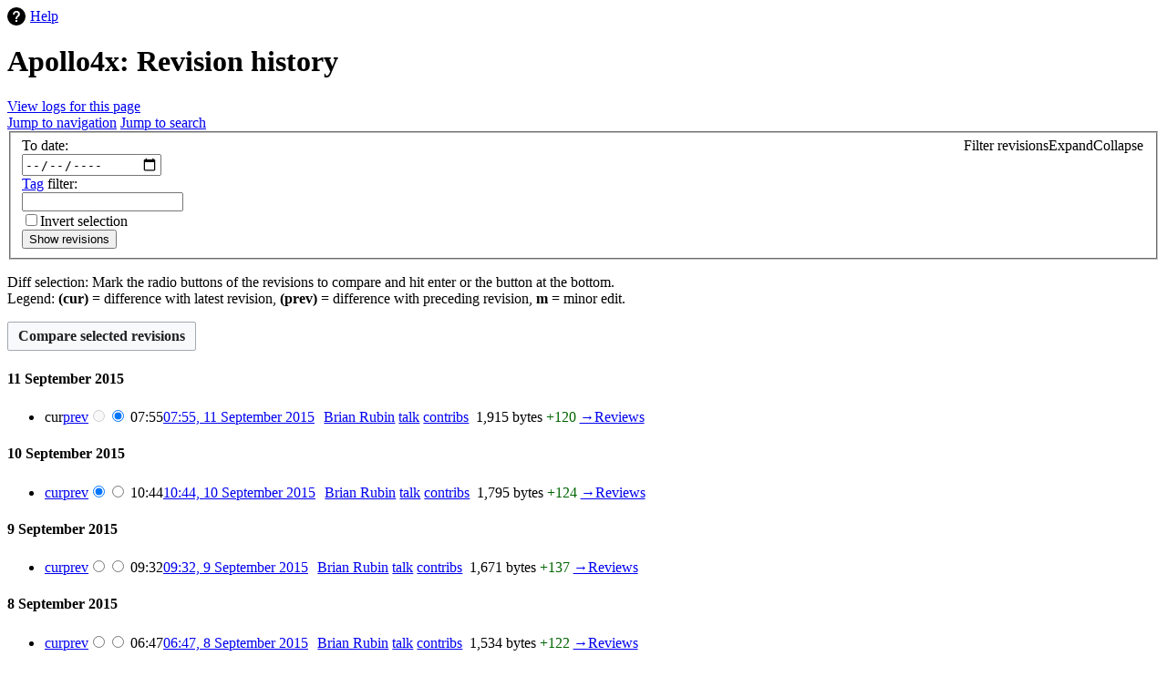

--- FILE ---
content_type: text/html; charset=UTF-8
request_url: https://www.spacegamejunkie.com/wiki/index.php?title=Apollo4x&action=history
body_size: 6505
content:
<!DOCTYPE html>
<html class="client-nojs" lang="en" dir="ltr">
<head>
<meta charset="UTF-8">
<title>Apollo4x: Revision history - Space Game Junkie Wiki</title>
<script>RLCONF={"wgBreakFrames":false,"wgSeparatorTransformTable":["",""],"wgDigitTransformTable":["",""],"wgDefaultDateFormat":"dmy","wgMonthNames":["","January","February","March","April","May","June","July","August","September","October","November","December"],"wgRequestId":"aXBNCTApRhI2tPqDL7C6JgB1prc","wgCanonicalNamespace":"","wgCanonicalSpecialPageName":false,"wgNamespaceNumber":0,"wgPageName":"Apollo4x","wgTitle":"Apollo4x","wgCurRevisionId":526,"wgRevisionId":0,"wgArticleId":60,"wgIsArticle":false,"wgIsRedirect":false,"wgAction":"history","wgUserName":null,"wgUserGroups":["*"],"wgCategories":[],"wgPageViewLanguage":"en","wgPageContentLanguage":"en","wgPageContentModel":"wikitext","wgRelevantPageName":"Apollo4x","wgRelevantArticleId":60,"wgIsProbablyEditable":false,"wgRelevantPageIsProbablyEditable":false,"wgRestrictionEdit":[],"wgRestrictionMove":[]};RLSTATE={"site.styles":"ready","user.styles":"ready","user":"ready","user.options":"loading","mediawiki.interface.helpers.styles":
"ready","codex-search-styles":"ready","mediawiki.action.history.styles":"ready","mediawiki.special.changeslist":"ready","mediawiki.helplink":"ready","oojs-ui-core.styles":"ready","oojs-ui.styles.indicators":"ready","mediawiki.widgets.styles":"ready","oojs-ui-core.icons":"ready","mediawiki.htmlform.ooui.styles":"ready","mediawiki.htmlform.styles":"ready","mediawiki.widgets.DateInputWidget.styles":"ready","mediawiki.pager.styles":"ready","skins.vector.styles.legacy":"ready","jquery.makeCollapsible.styles":"ready","mediawiki.feedlink":"ready"};RLPAGEMODULES=["mediawiki.action.history","mediawiki.htmlform","jquery.makeCollapsible","mediawiki.htmlform.ooui","mediawiki.widgets.DateInputWidget","site","mediawiki.page.ready","skins.vector.legacy.js"];</script>
<script>(RLQ=window.RLQ||[]).push(function(){mw.loader.impl(function(){return["user.options@12s5i",function($,jQuery,require,module){mw.user.tokens.set({"patrolToken":"+\\","watchToken":"+\\","csrfToken":"+\\"});
}];});});</script>
<link rel="stylesheet" href="/wiki/load.php?lang=en&amp;modules=codex-search-styles%7Cjquery.makeCollapsible.styles%7Cmediawiki.action.history.styles%7Cmediawiki.feedlink%2Chelplink%7Cmediawiki.htmlform.ooui.styles%7Cmediawiki.htmlform.styles%7Cmediawiki.interface.helpers.styles%7Cmediawiki.pager.styles%7Cmediawiki.special.changeslist%7Cmediawiki.widgets.DateInputWidget.styles%7Cmediawiki.widgets.styles%7Coojs-ui-core.icons%2Cstyles%7Coojs-ui.styles.indicators%7Cskins.vector.styles.legacy&amp;only=styles&amp;skin=vector">
<script async="" src="/wiki/load.php?lang=en&amp;modules=startup&amp;only=scripts&amp;raw=1&amp;skin=vector"></script>
<meta name="generator" content="MediaWiki 1.42.3">
<meta name="robots" content="noindex,nofollow,max-image-preview:standard">
<meta name="format-detection" content="telephone=no">
<meta name="viewport" content="width=1000">
<link rel="icon" href="/favicon.ico">
<link rel="search" type="application/opensearchdescription+xml" href="/wiki/opensearch_desc.php" title="Space Game Junkie Wiki (en)">
<link rel="EditURI" type="application/rsd+xml" href="https://www.spacegamejunkie.com/wiki/api.php?action=rsd">
<link rel="alternate" type="application/atom+xml" title="&quot;Apollo4x&quot; Atom feed" href="/wiki/index.php?title=Apollo4x&amp;feed=atom&amp;action=history">
<link rel="alternate" type="application/atom+xml" title="Space Game Junkie Wiki Atom feed" href="/wiki/index.php?title=Special:RecentChanges&amp;feed=atom">
</head>
<body class="skin-vector-legacy mediawiki ltr sitedir-ltr mw-hide-empty-elt ns-0 ns-subject page-Apollo4x rootpage-Apollo4x skin-vector action-history"><div id="mw-page-base" class="noprint"></div>
<div id="mw-head-base" class="noprint"></div>
<div id="content" class="mw-body" role="main">
	<a id="top"></a>
	<div id="siteNotice"></div>
	<div class="mw-indicators">
	<div id="mw-indicator-mw-helplink" class="mw-indicator"><a href="https://meta.wikimedia.org/wiki/Special:MyLanguage/Help:Page_history" target="_blank" class="mw-helplink">Help</a></div>
	</div>
	<h1 id="firstHeading" class="firstHeading mw-first-heading">Apollo4x: Revision history</h1>
	<div id="bodyContent" class="vector-body">
		
		<div id="contentSub"><div id="mw-content-subtitle"><div class="mw-history-subtitle"><a href="/wiki/index.php?title=Special:Log&amp;page=Apollo4x" title="Special:Log">View logs for this page</a></div></div></div>
		<div id="contentSub2"></div>
		
		<div id="jump-to-nav"></div>
		<a class="mw-jump-link" href="#mw-head">Jump to navigation</a>
		<a class="mw-jump-link" href="#searchInput">Jump to search</a>
		<div id="mw-content-text" class="mw-body-content"><div class='mw-htmlform-ooui-wrapper oo-ui-layout oo-ui-panelLayout oo-ui-panelLayout-padded oo-ui-panelLayout-framed'><form id='mw-history-searchform' action='/wiki/index.php' method='get' enctype='application/x-www-form-urlencoded' class='mw-htmlform mw-htmlform-ooui oo-ui-layout oo-ui-formLayout'><fieldset id='mw-history-search' class='oo-ui-layout oo-ui-labelElement oo-ui-fieldsetLayout mw-collapsibleFieldsetLayout mw-collapsible mw-collapsed'><legend role='button' class='oo-ui-fieldsetLayout-header mw-collapsible-toggle'><span class='oo-ui-iconElement-icon oo-ui-iconElement-noIcon'></span><span class='oo-ui-labelElement-label'>Filter revisions</span><span class='oo-ui-widget oo-ui-widget-enabled oo-ui-iconElement-icon oo-ui-icon-expand oo-ui-iconElement oo-ui-labelElement-invisible oo-ui-iconWidget'>Expand</span><span class='oo-ui-widget oo-ui-widget-enabled oo-ui-iconElement-icon oo-ui-icon-collapse oo-ui-iconElement oo-ui-labelElement-invisible oo-ui-iconWidget'>Collapse</span></legend><div class='oo-ui-fieldsetLayout-group mw-collapsible-content'><div class='oo-ui-widget oo-ui-widget-enabled'><input type="hidden" value="Apollo4x" name="title">
<div data-mw-modules='mediawiki.widgets.DateInputWidget' id='ooui-php-6' class='mw-htmlform-field-HTMLDateTimeField  mw-htmlform-datetime-field mw-htmlform-autoinfuse oo-ui-layout oo-ui-labelElement oo-ui-fieldLayout oo-ui-fieldLayout-align-top' data-ooui='{"_":"mw.htmlform.FieldLayout","fieldWidget":{"tag":"mw-input-date-range-to"},"align":"top","helpInline":true,"$overlay":true,"label":{"html":"To date:"},"classes":["mw-htmlform-field-HTMLDateTimeField"," mw-htmlform-datetime-field","mw-htmlform-autoinfuse"]}'><div class='oo-ui-fieldLayout-body'><span class='oo-ui-fieldLayout-header'><label for='ooui-php-2' class='oo-ui-labelElement-label'>To date:</label></span><div class='oo-ui-fieldLayout-field'><div id='mw-input-date-range-to' class='oo-ui-widget oo-ui-widget-enabled oo-ui-inputWidget oo-ui-textInputWidget oo-ui-textInputWidget-type-text oo-ui-textInputWidget-php mw-widget-dateInputWidget' data-ooui='{"_":"mw.widgets.DateInputWidget","longDisplayFormat":false,"precision":"day","$overlay":true,"placeholder":"YYYY-MM-DD","name":"date-range-to","inputId":"ooui-php-2","required":false}'><input type='date' tabindex='0' name='date-range-to' value='' placeholder='YYYY-MM-DD' id='ooui-php-2' class='oo-ui-inputWidget-input' /><span class='oo-ui-iconElement-icon oo-ui-iconElement-noIcon'></span><span class='oo-ui-indicatorElement-indicator oo-ui-indicatorElement-noIndicator'></span></div></div></div></div><div id='ooui-php-7' class='mw-htmlform-field-HTMLTagFilter mw-htmlform-autoinfuse oo-ui-layout oo-ui-labelElement oo-ui-fieldLayout oo-ui-fieldLayout-align-top' data-ooui='{"_":"mw.htmlform.FieldLayout","fieldWidget":{"tag":"tagfilter"},"align":"top","helpInline":true,"$overlay":true,"label":{"html":"&lt;a href=\"\/wiki\/index.php?title=Special:Tags\" title=\"Special:Tags\"&gt;Tag&lt;\/a&gt; filter:"},"classes":["mw-htmlform-field-HTMLTagFilter","mw-htmlform-autoinfuse"]}'><div class='oo-ui-fieldLayout-body'><span class='oo-ui-fieldLayout-header'><label for='ooui-php-4' class='oo-ui-labelElement-label'><a href="/wiki/index.php?title=Special:Tags" title="Special:Tags">Tag</a> filter:</label></span><div class='oo-ui-fieldLayout-field'><div id='tagfilter' class='oo-ui-widget oo-ui-widget-enabled oo-ui-inputWidget oo-ui-textInputWidget oo-ui-textInputWidget-type-text oo-ui-textInputWidget-php oo-ui-comboBoxInputWidget oo-ui-comboBoxInputWidget-php' data-ooui='{"_":"OO.ui.ComboBoxInputWidget","options":[],"$overlay":true,"name":"tagfilter","inputId":"ooui-php-4","required":false}'><input type='text' tabindex='0' name='tagfilter' value='' list='ooui-php-3' id='ooui-php-4' class='oo-ui-inputWidget-input' /><span class='oo-ui-iconElement-icon oo-ui-iconElement-noIcon'></span><span class='oo-ui-indicatorElement-indicator oo-ui-indicatorElement-noIndicator'></span><span class='oo-ui-widget oo-ui-widget-enabled oo-ui-indicatorElement-indicator oo-ui-indicator-down oo-ui-indicatorElement oo-ui-labelElement-invisible oo-ui-indicatorWidget'></span><datalist id='ooui-php-3'></datalist></div></div></div></div><div id='ooui-php-8' class='mw-htmlform-field-HTMLCheckField mw-htmlform-hide-if oo-ui-layout oo-ui-labelElement oo-ui-fieldLayout oo-ui-fieldLayout-align-inline' data-ooui='{"_":"mw.htmlform.FieldLayout","fieldWidget":{"tag":"mw-input-tagInvert"},"align":"inline","helpInline":true,"$overlay":true,"label":{"html":"Invert selection"},"condState":{"hide":["===","tagfilter",""]},"classes":["mw-htmlform-field-HTMLCheckField","mw-htmlform-hide-if"]}'><div class='oo-ui-fieldLayout-body'><span class='oo-ui-fieldLayout-field'><span id='mw-input-tagInvert' class='oo-ui-widget oo-ui-widget-enabled oo-ui-inputWidget oo-ui-checkboxInputWidget' data-ooui='{"_":"OO.ui.CheckboxInputWidget","name":"tagInvert","value":"1","inputId":"ooui-php-5","required":false}'><input type='checkbox' tabindex='0' name='tagInvert' value='1' id='ooui-php-5' class='oo-ui-inputWidget-input' /><span class='oo-ui-checkboxInputWidget-checkIcon oo-ui-widget oo-ui-widget-enabled oo-ui-iconElement-icon oo-ui-icon-check oo-ui-iconElement oo-ui-labelElement-invisible oo-ui-iconWidget oo-ui-image-invert'></span></span></span><span class='oo-ui-fieldLayout-header'><label for='ooui-php-5' class='oo-ui-labelElement-label'>Invert selection</label></span></div></div><input id="mw-input-action" name="action" type="hidden" value="history">
<div class="mw-htmlform-submit-buttons">
<span id='ooui-php-9' class='mw-htmlform-submit oo-ui-widget oo-ui-widget-enabled oo-ui-inputWidget oo-ui-buttonElement oo-ui-buttonElement-framed oo-ui-labelElement oo-ui-flaggedElement-primary oo-ui-flaggedElement-progressive oo-ui-buttonInputWidget' data-ooui='{"_":"OO.ui.ButtonInputWidget","type":"submit","value":"Show revisions","label":"Show revisions","flags":["primary","progressive"],"classes":["mw-htmlform-submit"]}'><button type='submit' tabindex='0' value='Show revisions' class='oo-ui-inputWidget-input oo-ui-buttonElement-button'><span class='oo-ui-iconElement-icon oo-ui-iconElement-noIcon oo-ui-image-invert'></span><span class='oo-ui-labelElement-label'>Show revisions</span><span class='oo-ui-indicatorElement-indicator oo-ui-indicatorElement-noIndicator oo-ui-image-invert'></span></button></span></div>
</div></div></fieldset></form></div><div class="mw-history-legend">
<p>Diff selection: Mark the radio buttons of the revisions to compare and hit enter or the button at the bottom.<br />
Legend: <strong>(cur)</strong> = difference with latest revision, <strong>(prev)</strong> = difference with preceding revision, <strong>m</strong> = minor edit.
</p>
</div><form action="/wiki/index.php" id="mw-history-compare">
<input type="hidden" value="Apollo4x" name="title">
<div class="mw-history-compareselectedversions"><input class="historysubmit mw-history-compareselectedversions-button cdx-button" title="See the differences between the two selected revisions of this page [v]" accesskey="v" type="submit" value="Compare selected revisions">
</div><section id="pagehistory" class="mw-pager-body"><h4 class="mw-index-pager-list-header-first mw-index-pager-list-header">11 September 2015</h4><ul class="mw-contributions-list">
<li data-mw-revid="526"><span class="mw-history-histlinks mw-changeslist-links"><span><span class="mw-history-histlinks-current">cur</span></span><span><a href="/wiki/index.php?title=Apollo4x&amp;diff=prev&amp;oldid=526" class="mw-history-histlinks-previous" title="Difference with preceding revision">prev</a></span></span><input type="radio" value="526" disabled="" name="oldid" id="mw-oldid-null"><input type="radio" value="526" checked="" name="diff" id="mw-diff-526"> <span class="mw-changeslist-time">07:55</span><a href="/wiki/index.php?title=Apollo4x&amp;oldid=526" class="mw-changeslist-date" title="Apollo4x">07:55, 11 September 2015</a>‎ <span class='history-user'><a href="/wiki/index.php?title=User:Brian_Rubin&amp;action=edit&amp;redlink=1" class="new mw-userlink" title="User:Brian Rubin (page does not exist)" data-mw-revid="526"><bdi>Brian Rubin</bdi></a> <span class="mw-usertoollinks mw-changeslist-links"><span><a href="/wiki/index.php?title=User_talk:Brian_Rubin&amp;action=edit&amp;redlink=1" class="new mw-usertoollinks-talk" title="User talk:Brian Rubin (page does not exist)">talk</a></span> <span><a href="/wiki/index.php?title=Special:Contributions/Brian_Rubin" class="mw-usertoollinks-contribs" title="Special:Contributions/Brian Rubin">contribs</a></span></span></span>‎ <span class="mw-changeslist-separator"></span> <span class="history-size mw-diff-bytes" data-mw-bytes="1915">1,915 bytes</span> <span dir="ltr" class="mw-plusminus-pos mw-diff-bytes" title="1,915 bytes after change">+120</span>‎ <span class="mw-changeslist-separator"></span>  <span class="comment comment--without-parentheses"><span dir="auto"><span class="autocomment"><a href="/wiki/index.php?title=Apollo4x#Reviews" title="Apollo4x">→‎Reviews</a></span></span></span></li>
</ul><h4 class="mw-index-pager-list-header">10 September 2015</h4><ul class="mw-contributions-list">
<li data-mw-revid="525"><span class="mw-history-histlinks mw-changeslist-links"><span><a href="/wiki/index.php?title=Apollo4x&amp;diff=526&amp;oldid=525" class="mw-history-histlinks-current" title="Difference with latest revision">cur</a></span><span><a href="/wiki/index.php?title=Apollo4x&amp;diff=prev&amp;oldid=525" class="mw-history-histlinks-previous" title="Difference with preceding revision">prev</a></span></span><input type="radio" value="525" checked="" name="oldid" id="mw-oldid-525"><input type="radio" value="525" name="diff" id="mw-diff-525"> <span class="mw-changeslist-time">10:44</span><a href="/wiki/index.php?title=Apollo4x&amp;oldid=525" class="mw-changeslist-date" title="Apollo4x">10:44, 10 September 2015</a>‎ <span class='history-user'><a href="/wiki/index.php?title=User:Brian_Rubin&amp;action=edit&amp;redlink=1" class="new mw-userlink" title="User:Brian Rubin (page does not exist)" data-mw-revid="525"><bdi>Brian Rubin</bdi></a> <span class="mw-usertoollinks mw-changeslist-links"><span><a href="/wiki/index.php?title=User_talk:Brian_Rubin&amp;action=edit&amp;redlink=1" class="new mw-usertoollinks-talk" title="User talk:Brian Rubin (page does not exist)">talk</a></span> <span><a href="/wiki/index.php?title=Special:Contributions/Brian_Rubin" class="mw-usertoollinks-contribs" title="Special:Contributions/Brian Rubin">contribs</a></span></span></span>‎ <span class="mw-changeslist-separator"></span> <span class="history-size mw-diff-bytes" data-mw-bytes="1795">1,795 bytes</span> <span dir="ltr" class="mw-plusminus-pos mw-diff-bytes" title="1,795 bytes after change">+124</span>‎ <span class="mw-changeslist-separator"></span>  <span class="comment comment--without-parentheses"><span dir="auto"><span class="autocomment"><a href="/wiki/index.php?title=Apollo4x#Reviews" title="Apollo4x">→‎Reviews</a></span></span></span></li>
</ul><h4 class="mw-index-pager-list-header">9 September 2015</h4><ul class="mw-contributions-list">
<li data-mw-revid="523"><span class="mw-history-histlinks mw-changeslist-links"><span><a href="/wiki/index.php?title=Apollo4x&amp;diff=526&amp;oldid=523" class="mw-history-histlinks-current" title="Difference with latest revision">cur</a></span><span><a href="/wiki/index.php?title=Apollo4x&amp;diff=prev&amp;oldid=523" class="mw-history-histlinks-previous" title="Difference with preceding revision">prev</a></span></span><input type="radio" value="523" name="oldid" id="mw-oldid-523"><input type="radio" value="523" name="diff" id="mw-diff-523"> <span class="mw-changeslist-time">09:32</span><a href="/wiki/index.php?title=Apollo4x&amp;oldid=523" class="mw-changeslist-date" title="Apollo4x">09:32, 9 September 2015</a>‎ <span class='history-user'><a href="/wiki/index.php?title=User:Brian_Rubin&amp;action=edit&amp;redlink=1" class="new mw-userlink" title="User:Brian Rubin (page does not exist)" data-mw-revid="523"><bdi>Brian Rubin</bdi></a> <span class="mw-usertoollinks mw-changeslist-links"><span><a href="/wiki/index.php?title=User_talk:Brian_Rubin&amp;action=edit&amp;redlink=1" class="new mw-usertoollinks-talk" title="User talk:Brian Rubin (page does not exist)">talk</a></span> <span><a href="/wiki/index.php?title=Special:Contributions/Brian_Rubin" class="mw-usertoollinks-contribs" title="Special:Contributions/Brian Rubin">contribs</a></span></span></span>‎ <span class="mw-changeslist-separator"></span> <span class="history-size mw-diff-bytes" data-mw-bytes="1671">1,671 bytes</span> <span dir="ltr" class="mw-plusminus-pos mw-diff-bytes" title="1,671 bytes after change">+137</span>‎ <span class="mw-changeslist-separator"></span>  <span class="comment comment--without-parentheses"><span dir="auto"><span class="autocomment"><a href="/wiki/index.php?title=Apollo4x#Reviews" title="Apollo4x">→‎Reviews</a></span></span></span></li>
</ul><h4 class="mw-index-pager-list-header">8 September 2015</h4><ul class="mw-contributions-list">
<li data-mw-revid="520"><span class="mw-history-histlinks mw-changeslist-links"><span><a href="/wiki/index.php?title=Apollo4x&amp;diff=526&amp;oldid=520" class="mw-history-histlinks-current" title="Difference with latest revision">cur</a></span><span><a href="/wiki/index.php?title=Apollo4x&amp;diff=prev&amp;oldid=520" class="mw-history-histlinks-previous" title="Difference with preceding revision">prev</a></span></span><input type="radio" value="520" name="oldid" id="mw-oldid-520"><input type="radio" value="520" name="diff" id="mw-diff-520"> <span class="mw-changeslist-time">06:47</span><a href="/wiki/index.php?title=Apollo4x&amp;oldid=520" class="mw-changeslist-date" title="Apollo4x">06:47, 8 September 2015</a>‎ <span class='history-user'><a href="/wiki/index.php?title=User:Brian_Rubin&amp;action=edit&amp;redlink=1" class="new mw-userlink" title="User:Brian Rubin (page does not exist)" data-mw-revid="520"><bdi>Brian Rubin</bdi></a> <span class="mw-usertoollinks mw-changeslist-links"><span><a href="/wiki/index.php?title=User_talk:Brian_Rubin&amp;action=edit&amp;redlink=1" class="new mw-usertoollinks-talk" title="User talk:Brian Rubin (page does not exist)">talk</a></span> <span><a href="/wiki/index.php?title=Special:Contributions/Brian_Rubin" class="mw-usertoollinks-contribs" title="Special:Contributions/Brian Rubin">contribs</a></span></span></span>‎ <span class="mw-changeslist-separator"></span> <span class="history-size mw-diff-bytes" data-mw-bytes="1534">1,534 bytes</span> <span dir="ltr" class="mw-plusminus-pos mw-diff-bytes" title="1,534 bytes after change">+122</span>‎ <span class="mw-changeslist-separator"></span>  <span class="comment comment--without-parentheses"><span dir="auto"><span class="autocomment"><a href="/wiki/index.php?title=Apollo4x#Reviews" title="Apollo4x">→‎Reviews</a></span></span></span></li>
<li data-mw-revid="519"><span class="mw-history-histlinks mw-changeslist-links"><span><a href="/wiki/index.php?title=Apollo4x&amp;diff=526&amp;oldid=519" class="mw-history-histlinks-current" title="Difference with latest revision">cur</a></span><span><a href="/wiki/index.php?title=Apollo4x&amp;diff=prev&amp;oldid=519" class="mw-history-histlinks-previous" title="Difference with preceding revision">prev</a></span></span><input type="radio" value="519" name="oldid" id="mw-oldid-519"><input type="radio" value="519" name="diff" id="mw-diff-519"> <span class="mw-changeslist-time">06:27</span><a href="/wiki/index.php?title=Apollo4x&amp;oldid=519" class="mw-changeslist-date" title="Apollo4x">06:27, 8 September 2015</a>‎ <span class='history-user'><a href="/wiki/index.php?title=User:Brian_Rubin&amp;action=edit&amp;redlink=1" class="new mw-userlink" title="User:Brian Rubin (page does not exist)" data-mw-revid="519"><bdi>Brian Rubin</bdi></a> <span class="mw-usertoollinks mw-changeslist-links"><span><a href="/wiki/index.php?title=User_talk:Brian_Rubin&amp;action=edit&amp;redlink=1" class="new mw-usertoollinks-talk" title="User talk:Brian Rubin (page does not exist)">talk</a></span> <span><a href="/wiki/index.php?title=Special:Contributions/Brian_Rubin" class="mw-usertoollinks-contribs" title="Special:Contributions/Brian Rubin">contribs</a></span></span></span>‎ <span class="mw-changeslist-separator"></span> <span class="history-size mw-diff-bytes" data-mw-bytes="1412">1,412 bytes</span> <span dir="ltr" class="mw-plusminus-pos mw-diff-bytes" title="1,412 bytes after change">+162</span>‎ <span class="mw-changeslist-separator"></span>  <span class="comment comment--without-parentheses"><span dir="auto"><span class="autocomment"><a href="/wiki/index.php?title=Apollo4x#Reviews" title="Apollo4x">→‎Reviews</a></span></span></span></li>
</ul><h4 class="mw-index-pager-list-header">18 May 2015</h4><ul class="mw-contributions-list">
<li data-mw-revid="382"><span class="mw-history-histlinks mw-changeslist-links"><span><a href="/wiki/index.php?title=Apollo4x&amp;diff=526&amp;oldid=382" class="mw-history-histlinks-current" title="Difference with latest revision">cur</a></span><span><a href="/wiki/index.php?title=Apollo4x&amp;diff=prev&amp;oldid=382" class="mw-history-histlinks-previous" title="Difference with preceding revision">prev</a></span></span><input type="radio" value="382" name="oldid" id="mw-oldid-382"><input type="radio" value="382" name="diff" id="mw-diff-382"> <span class="mw-changeslist-time">07:49</span><a href="/wiki/index.php?title=Apollo4x&amp;oldid=382" class="mw-changeslist-date" title="Apollo4x">07:49, 18 May 2015</a>‎ <span class='history-user'><a href="/wiki/index.php?title=User:Brian_Rubin&amp;action=edit&amp;redlink=1" class="new mw-userlink" title="User:Brian Rubin (page does not exist)" data-mw-revid="382"><bdi>Brian Rubin</bdi></a> <span class="mw-usertoollinks mw-changeslist-links"><span><a href="/wiki/index.php?title=User_talk:Brian_Rubin&amp;action=edit&amp;redlink=1" class="new mw-usertoollinks-talk" title="User talk:Brian Rubin (page does not exist)">talk</a></span> <span><a href="/wiki/index.php?title=Special:Contributions/Brian_Rubin" class="mw-usertoollinks-contribs" title="Special:Contributions/Brian Rubin">contribs</a></span></span></span>‎ <span class="mw-changeslist-separator"></span> <span class="history-size mw-diff-bytes" data-mw-bytes="1250">1,250 bytes</span> <span dir="ltr" class="mw-plusminus-pos mw-diff-bytes" title="1,250 bytes after change">+123</span>‎ <span class="mw-changeslist-separator"></span>  <span class="comment comment--without-parentheses"><span dir="auto"><span class="autocomment"><a href="/wiki/index.php?title=Apollo4x#Reviews" title="Apollo4x">→‎Reviews</a></span></span></span></li>
<li data-mw-revid="380"><span class="mw-history-histlinks mw-changeslist-links"><span><a href="/wiki/index.php?title=Apollo4x&amp;diff=526&amp;oldid=380" class="mw-history-histlinks-current" title="Difference with latest revision">cur</a></span><span><span class="mw-history-histlinks-previous">prev</span></span></span><input type="radio" value="380" name="oldid" id="mw-oldid-380"><input type="radio" value="380" name="diff" id="mw-diff-380"> <span class="mw-changeslist-time">07:36</span><a href="/wiki/index.php?title=Apollo4x&amp;oldid=380" class="mw-changeslist-date" title="Apollo4x">07:36, 18 May 2015</a>‎ <span class='history-user'><a href="/wiki/index.php?title=User:Brian_Rubin&amp;action=edit&amp;redlink=1" class="new mw-userlink" title="User:Brian Rubin (page does not exist)" data-mw-revid="380"><bdi>Brian Rubin</bdi></a> <span class="mw-usertoollinks mw-changeslist-links"><span><a href="/wiki/index.php?title=User_talk:Brian_Rubin&amp;action=edit&amp;redlink=1" class="new mw-usertoollinks-talk" title="User talk:Brian Rubin (page does not exist)">talk</a></span> <span><a href="/wiki/index.php?title=Special:Contributions/Brian_Rubin" class="mw-usertoollinks-contribs" title="Special:Contributions/Brian Rubin">contribs</a></span></span></span>‎ <span class="mw-changeslist-separator"></span> <span class="history-size mw-diff-bytes" data-mw-bytes="1127">1,127 bytes</span> <strong dir="ltr" class="mw-plusminus-pos mw-diff-bytes" title="1,127 bytes after change">+1,127</strong>‎ <span class="mw-changeslist-separator"></span>  <span class="comment comment--without-parentheses">Created page with &quot;Apollo4x is an economically and politically-focused space strategy game. Eschewing some of the X&#039;s in the 4X model, such as using scouts to explore, for example, Apollo4x asks...&quot;</span></li>
</ul><div class="mw-history-compareselectedversions"><input class="historysubmit mw-history-compareselectedversions-button cdx-button" title="See the differences between the two selected revisions of this page [v]" accesskey="v" type="submit" value="Compare selected revisions">
</div></section></form>
<div class="printfooter" data-nosnippet="">Retrieved from "<a dir="ltr" href="https://www.spacegamejunkie.com/wiki/index.php?title=Apollo4x">https://www.spacegamejunkie.com/wiki/index.php?title=Apollo4x</a>"</div></div>
		<div id="catlinks" class="catlinks catlinks-allhidden" data-mw="interface"></div>
	</div>
</div>

<div id="mw-navigation">
	<h2>Navigation menu</h2>
	<div id="mw-head">
		
<nav id="p-personal" class="mw-portlet mw-portlet-personal vector-user-menu-legacy vector-menu" aria-labelledby="p-personal-label" role="navigation"  >
	<h3
		id="p-personal-label"
		
		class="vector-menu-heading "
	>
		<span class="vector-menu-heading-label">Personal tools</span>
	</h3>
	<div class="vector-menu-content">
		
		<ul class="vector-menu-content-list">
			
			<li id="pt-login" class="mw-list-item"><a href="/wiki/index.php?title=Special:UserLogin&amp;returnto=Apollo4x&amp;returntoquery=action%3Dhistory" title="You are encouraged to log in; however, it is not mandatory [o]" accesskey="o"><span>Log in</span></a></li>
		</ul>
		
	</div>
</nav>

		<div id="left-navigation">
			
<nav id="p-namespaces" class="mw-portlet mw-portlet-namespaces vector-menu-tabs vector-menu-tabs-legacy vector-menu" aria-labelledby="p-namespaces-label" role="navigation"  >
	<h3
		id="p-namespaces-label"
		
		class="vector-menu-heading "
	>
		<span class="vector-menu-heading-label">Namespaces</span>
	</h3>
	<div class="vector-menu-content">
		
		<ul class="vector-menu-content-list">
			
			<li id="ca-nstab-main" class="selected mw-list-item"><a href="/wiki/index.php?title=Apollo4x" title="View the content page [c]" accesskey="c"><span>Page</span></a></li><li id="ca-talk" class="new mw-list-item"><a href="/wiki/index.php?title=Talk:Apollo4x&amp;action=edit&amp;redlink=1" rel="discussion" title="Discussion about the content page (page does not exist) [t]" accesskey="t"><span>Discussion</span></a></li>
		</ul>
		
	</div>
</nav>

			
<nav id="p-variants" class="mw-portlet mw-portlet-variants emptyPortlet vector-menu-dropdown vector-menu" aria-labelledby="p-variants-label" role="navigation"  >
	<input type="checkbox"
		id="p-variants-checkbox"
		role="button"
		aria-haspopup="true"
		data-event-name="ui.dropdown-p-variants"
		class="vector-menu-checkbox"
		aria-labelledby="p-variants-label"
	>
	<label
		id="p-variants-label"
		
		class="vector-menu-heading "
	>
		<span class="vector-menu-heading-label">English</span>
	</label>
	<div class="vector-menu-content">
		
		<ul class="vector-menu-content-list">
			
			
		</ul>
		
	</div>
</nav>

		</div>
		<div id="right-navigation">
			
<nav id="p-views" class="mw-portlet mw-portlet-views vector-menu-tabs vector-menu-tabs-legacy vector-menu" aria-labelledby="p-views-label" role="navigation"  >
	<h3
		id="p-views-label"
		
		class="vector-menu-heading "
	>
		<span class="vector-menu-heading-label">Views</span>
	</h3>
	<div class="vector-menu-content">
		
		<ul class="vector-menu-content-list">
			
			<li id="ca-view" class="mw-list-item"><a href="/wiki/index.php?title=Apollo4x"><span>Read</span></a></li><li id="ca-viewsource" class="mw-list-item"><a href="/wiki/index.php?title=Apollo4x&amp;action=edit" title="This page is protected.&#10;You can view its source [e]" accesskey="e"><span>View source</span></a></li><li id="ca-history" class="selected mw-list-item"><a href="/wiki/index.php?title=Apollo4x&amp;action=history" title="Past revisions of this page [h]" accesskey="h"><span>View history</span></a></li>
		</ul>
		
	</div>
</nav>

			
<nav id="p-cactions" class="mw-portlet mw-portlet-cactions emptyPortlet vector-menu-dropdown vector-menu" aria-labelledby="p-cactions-label" role="navigation"  title="More options" >
	<input type="checkbox"
		id="p-cactions-checkbox"
		role="button"
		aria-haspopup="true"
		data-event-name="ui.dropdown-p-cactions"
		class="vector-menu-checkbox"
		aria-labelledby="p-cactions-label"
	>
	<label
		id="p-cactions-label"
		
		class="vector-menu-heading "
	>
		<span class="vector-menu-heading-label">More</span>
	</label>
	<div class="vector-menu-content">
		
		<ul class="vector-menu-content-list">
			
			
		</ul>
		
	</div>
</nav>

			
<div id="p-search" role="search" class="vector-search-box-vue  vector-search-box-show-thumbnail vector-search-box-auto-expand-width vector-search-box">
	<h3 >Search</h3>
	<form action="/wiki/index.php" id="searchform" class="vector-search-box-form">
		<div id="simpleSearch"
			class="vector-search-box-inner"
			 data-search-loc="header-navigation">
			<input class="vector-search-box-input"
				 type="search" name="search" placeholder="Search Space Game Junkie Wiki" aria-label="Search Space Game Junkie Wiki" autocapitalize="sentences" title="Search Space Game Junkie Wiki [f]" accesskey="f" id="searchInput"
			>
			<input type="hidden" name="title" value="Special:Search">
			<input id="mw-searchButton"
				 class="searchButton mw-fallbackSearchButton" type="submit" name="fulltext" title="Search the pages for this text" value="Search">
			<input id="searchButton"
				 class="searchButton" type="submit" name="go" title="Go to a page with this exact name if it exists" value="Go">
		</div>
	</form>
</div>

		</div>
	</div>
	
<div id="mw-panel" class="vector-legacy-sidebar">
	<div id="p-logo" role="banner">
		<a class="mw-wiki-logo" href="/wiki/index.php?title=Main_Page"
			title="Visit the main page"></a>
	</div>
	
<nav id="p-navigation" class="mw-portlet mw-portlet-navigation vector-menu-portal portal vector-menu" aria-labelledby="p-navigation-label" role="navigation"  >
	<h3
		id="p-navigation-label"
		
		class="vector-menu-heading "
	>
		<span class="vector-menu-heading-label">Navigation</span>
	</h3>
	<div class="vector-menu-content">
		
		<ul class="vector-menu-content-list">
			
			<li id="n-mainpage-description" class="mw-list-item"><a href="/wiki/index.php?title=Main_Page" title="Visit the main page [z]" accesskey="z"><span>Main page</span></a></li><li id="n-recentchanges" class="mw-list-item"><a href="/wiki/index.php?title=Special:RecentChanges" title="A list of recent changes in the wiki [r]" accesskey="r"><span>Recent changes</span></a></li><li id="n-randompage" class="mw-list-item"><a href="/wiki/index.php?title=Special:Random" title="Load a random page [x]" accesskey="x"><span>Random page</span></a></li><li id="n-help-mediawiki" class="mw-list-item"><a href="https://www.mediawiki.org/wiki/Special:MyLanguage/Help:Contents"><span>Help about MediaWiki</span></a></li>
		</ul>
		
	</div>
</nav>

	
<nav id="p-tb" class="mw-portlet mw-portlet-tb vector-menu-portal portal vector-menu" aria-labelledby="p-tb-label" role="navigation"  >
	<h3
		id="p-tb-label"
		
		class="vector-menu-heading "
	>
		<span class="vector-menu-heading-label">Tools</span>
	</h3>
	<div class="vector-menu-content">
		
		<ul class="vector-menu-content-list">
			
			<li id="t-whatlinkshere" class="mw-list-item"><a href="/wiki/index.php?title=Special:WhatLinksHere/Apollo4x" title="A list of all wiki pages that link here [j]" accesskey="j"><span>What links here</span></a></li><li id="t-recentchangeslinked" class="mw-list-item"><a href="/wiki/index.php?title=Special:RecentChangesLinked/Apollo4x" rel="nofollow" title="Recent changes in pages linked from this page [k]" accesskey="k"><span>Related changes</span></a></li><li id="feedlinks" class="mw-list-item"><a href="/wiki/index.php?title=Apollo4x&amp;feed=atom&amp;action=history" id="feed-atom" rel="alternate" type="application/atom+xml" class="feedlink" title="Atom feed for this page"><span>Atom</span></a></li><li id="t-specialpages" class="mw-list-item"><a href="/wiki/index.php?title=Special:SpecialPages" title="A list of all special pages [q]" accesskey="q"><span>Special pages</span></a></li><li id="t-info" class="mw-list-item"><a href="/wiki/index.php?title=Apollo4x&amp;action=info" title="More information about this page"><span>Page information</span></a></li>
		</ul>
		
	</div>
</nav>

	
</div>

</div>

<footer id="footer" class="mw-footer" role="contentinfo" >
	<ul id="footer-info">
</ul>

	<ul id="footer-places">
	<li id="footer-places-privacy"><a href="/wiki/index.php?title=Space_Game_Junkie_Wiki:Privacy_policy">Privacy policy</a></li>
	<li id="footer-places-about"><a href="/wiki/index.php?title=Space_Game_Junkie_Wiki:About">About Space Game Junkie Wiki</a></li>
	<li id="footer-places-disclaimers"><a href="/wiki/index.php?title=Space_Game_Junkie_Wiki:General_disclaimer">Disclaimers</a></li>
</ul>

	<ul id="footer-icons" class="noprint">
	<li id="footer-poweredbyico"><a href="https://www.mediawiki.org/"><img src="/wiki/resources/assets/poweredby_mediawiki_88x31.png" alt="Powered by MediaWiki" srcset="/wiki/resources/assets/poweredby_mediawiki_132x47.png 1.5x, /wiki/resources/assets/poweredby_mediawiki_176x62.png 2x" width="88" height="31" loading="lazy"></a></li>
</ul>

</footer>

<script>(RLQ=window.RLQ||[]).push(function(){mw.config.set({"wgBackendResponseTime":401,"wgPageParseReport":{"limitreport":{"cputime":"0.002","walltime":"0.002","ppvisitednodes":{"value":9,"limit":1000000},"postexpandincludesize":{"value":8,"limit":2097152},"templateargumentsize":{"value":0,"limit":2097152},"expansiondepth":{"value":2,"limit":100},"expensivefunctioncount":{"value":0,"limit":100},"unstrip-depth":{"value":0,"limit":20},"unstrip-size":{"value":0,"limit":5000000},"timingprofile":["100.00%    0.000      1 -total"]},"cachereport":{"timestamp":"20260121035034","ttl":86400,"transientcontent":false}}});});</script>
</body>
</html>

--- FILE ---
content_type: text/javascript; charset=utf-8
request_url: https://www.spacegamejunkie.com/wiki/load.php?lang=en&modules=startup&only=scripts&raw=1&skin=vector
body_size: -96
content:
/*
[aXBNCjApRhI2tPqDL7C6KAB1qro] 2026-01-21 03:50:34: Fatal exception of type "RuntimeException"

[aXBNCjApRhI2tPqDL7C6KAB1qro] 2026-01-21 03:50:34: Fatal exception of type "RuntimeException"

Problematic modules: {"startup":"error"}
*/
if (window.console && console.error) { console.error("[aXBNCjApRhI2tPqDL7C6KAB1qro] 2026-01-21 03:50:34: Fatal exception of type \"RuntimeException\"\n\n[aXBNCjApRhI2tPqDL7C6KAB1qro] 2026-01-21 03:50:34: Fatal exception of type \"RuntimeException\"\n\nProblematic modules: {\"startup\":\"error\"}"); }
